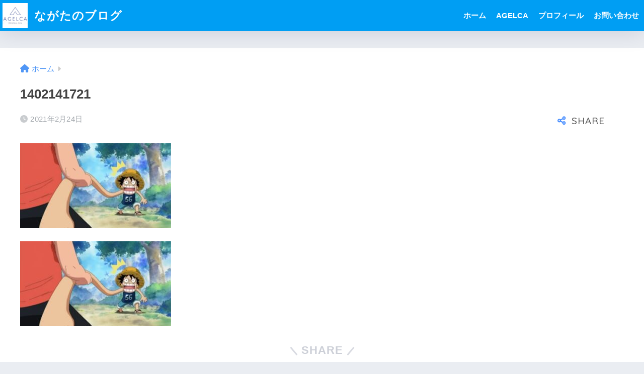

--- FILE ---
content_type: text/html; charset=UTF-8
request_url: https://itsnowornever.info/dougutukai/attachment/1402141721/
body_size: 11942
content:
<!DOCTYPE html><html dir="ltr" lang="ja" prefix="og: https://ogp.me/ns#"><head><meta charset="utf-8"><meta http-equiv="X-UA-Compatible" content="IE=edge"><meta name="HandheldFriendly" content="True"><meta name="MobileOptimized" content="320"><meta name="viewport" content="width=device-width, initial-scale=1, viewport-fit=cover"/><meta name="msapplication-TileColor" content="#4f92ff"><meta name="theme-color" content="#4f92ff"><link rel="pingback" href="https://itsnowornever.info/xmlrpc.php"><link media="all" href="https://itsnowornever.info/wp-content/cache/autoptimize/css/autoptimize_b49b053677efac385cd27a729b274a68.css" rel="stylesheet"><title>1402141721 – ながたのブログ</title><meta name="robots" content="max-image-preview:large" /><link rel="canonical" href="https://itsnowornever.info/dougutukai/attachment/1402141721/" /><meta name="generator" content="All in One SEO (AIOSEO) 4.7.3.1" /><meta property="og:locale" content="ja_JP" /><meta property="og:site_name" content="ながたのブログ – アスリート×トレーナー×コーチ" /><meta property="og:type" content="article" /><meta property="og:title" content="1402141721 – ながたのブログ" /><meta property="og:url" content="https://itsnowornever.info/dougutukai/attachment/1402141721/" /><meta property="article:published_time" content="2021-02-24T07:25:50+00:00" /><meta property="article:modified_time" content="2021-02-24T07:25:50+00:00" /><meta name="twitter:card" content="summary_large_image" /><meta name="twitter:site" content="@puppyjunjun" /><meta name="twitter:title" content="1402141721 – ながたのブログ" /><meta name="twitter:creator" content="@puppyjunjun" /> <script type="application/ld+json" class="aioseo-schema">{"@context":"https:\/\/schema.org","@graph":[{"@type":"BreadcrumbList","@id":"https:\/\/itsnowornever.info\/dougutukai\/attachment\/1402141721\/#breadcrumblist","itemListElement":[{"@type":"ListItem","@id":"https:\/\/itsnowornever.info\/#listItem","position":1,"name":"\u5bb6","item":"https:\/\/itsnowornever.info\/","nextItem":"https:\/\/itsnowornever.info\/dougutukai\/attachment\/1402141721\/#listItem"},{"@type":"ListItem","@id":"https:\/\/itsnowornever.info\/dougutukai\/attachment\/1402141721\/#listItem","position":2,"name":"1402141721","previousItem":"https:\/\/itsnowornever.info\/#listItem"}]},{"@type":"ItemPage","@id":"https:\/\/itsnowornever.info\/dougutukai\/attachment\/1402141721\/#itempage","url":"https:\/\/itsnowornever.info\/dougutukai\/attachment\/1402141721\/","name":"1402141721 \u2013 \u306a\u304c\u305f\u306e\u30d6\u30ed\u30b0","inLanguage":"ja","isPartOf":{"@id":"https:\/\/itsnowornever.info\/#website"},"breadcrumb":{"@id":"https:\/\/itsnowornever.info\/dougutukai\/attachment\/1402141721\/#breadcrumblist"},"author":{"@id":"https:\/\/itsnowornever.info\/author\/junjun540\/#author"},"creator":{"@id":"https:\/\/itsnowornever.info\/author\/junjun540\/#author"},"datePublished":"2021-02-24T16:25:50+09:00","dateModified":"2021-02-24T16:25:50+09:00"},{"@type":"Person","@id":"https:\/\/itsnowornever.info\/#person","name":"\u6c38\u7530 \u7d14\u4e5f","image":{"@type":"ImageObject","@id":"https:\/\/itsnowornever.info\/dougutukai\/attachment\/1402141721\/#personImage","url":"https:\/\/secure.gravatar.com\/avatar\/c1d5062405d37633b69ddb937fbcbbf0410aea5ce1969ea35c1818677ac704c7?s=96&d=mm&r=g","width":96,"height":96,"caption":"\u6c38\u7530 \u7d14\u4e5f"}},{"@type":"Person","@id":"https:\/\/itsnowornever.info\/author\/junjun540\/#author","url":"https:\/\/itsnowornever.info\/author\/junjun540\/","name":"\u6c38\u7530 \u7d14\u4e5f","image":{"@type":"ImageObject","@id":"https:\/\/itsnowornever.info\/dougutukai\/attachment\/1402141721\/#authorImage","url":"https:\/\/secure.gravatar.com\/avatar\/c1d5062405d37633b69ddb937fbcbbf0410aea5ce1969ea35c1818677ac704c7?s=96&d=mm&r=g","width":96,"height":96,"caption":"\u6c38\u7530 \u7d14\u4e5f"}},{"@type":"WebSite","@id":"https:\/\/itsnowornever.info\/#website","url":"https:\/\/itsnowornever.info\/","name":"\u306a\u304c\u305f\u306e\u30d6\u30ed\u30b0","description":"\u30a2\u30b9\u30ea\u30fc\u30c8\u00d7\u30c8\u30ec\u30fc\u30ca\u30fc\u00d7\u30b3\u30fc\u30c1","inLanguage":"ja","publisher":{"@id":"https:\/\/itsnowornever.info\/#person"}}]}</script> <link rel='dns-prefetch' href='//fonts.googleapis.com' /><link rel='dns-prefetch' href='//use.fontawesome.com' /><link rel="alternate" type="application/rss+xml" title="ながたのブログ &raquo; フィード" href="https://itsnowornever.info/feed/" /><link rel="alternate" type="application/rss+xml" title="ながたのブログ &raquo; コメントフィード" href="https://itsnowornever.info/comments/feed/" /><link rel="alternate" title="oEmbed (JSON)" type="application/json+oembed" href="https://itsnowornever.info/wp-json/oembed/1.0/embed?url=https%3A%2F%2Fitsnowornever.info%2Fdougutukai%2Fattachment%2F1402141721%2F" /><link rel="alternate" title="oEmbed (XML)" type="text/xml+oembed" href="https://itsnowornever.info/wp-json/oembed/1.0/embed?url=https%3A%2F%2Fitsnowornever.info%2Fdougutukai%2Fattachment%2F1402141721%2F&#038;format=xml" /><link rel='stylesheet' id='sng-googlefonts-css' href='https://fonts.googleapis.com/css?family=Quicksand%3A500%2C700&#038;display=swap' type='text/css' media='all' /><link rel='stylesheet' id='sng-fontawesome-css' href='https://use.fontawesome.com/releases/v6.1.1/css/all.css' type='text/css' media='all' /> <script type="text/javascript" src="https://itsnowornever.info/wp-includes/js/jquery/jquery.min.js?ver=3.7.1" id="jquery-core-js"></script> <script type="text/javascript" src="https://itsnowornever.info/wp-includes/js/jquery/jquery-migrate.min.js?ver=3.4.1" id="jquery-migrate-js"></script> <link rel="https://api.w.org/" href="https://itsnowornever.info/wp-json/" /><link rel="alternate" title="JSON" type="application/json" href="https://itsnowornever.info/wp-json/wp/v2/media/714" /><link rel="EditURI" type="application/rsd+xml" title="RSD" href="https://itsnowornever.info/xmlrpc.php?rsd" /><link rel='shortlink' href='https://itsnowornever.info/?p=714' /><meta name="robots" content="noindex,nofollow" /><meta property="og:title" content="1402141721" /><meta property="og:description" content="" /><meta property="og:type" content="article" /><meta property="og:url" content="https://itsnowornever.info/dougutukai/attachment/1402141721/" /><meta property="og:image" content="https://itsnowornever.info/wp-content/themes/sango-theme/library/images/default.jpg" /><meta name="thumbnail" content="https://itsnowornever.info/wp-content/themes/sango-theme/library/images/default.jpg" /><meta property="og:site_name" content="ながたのブログ" /><meta name="twitter:card" content="summary_large_image" /></head><body class="attachment wp-singular attachment-template-default single single-attachment postid-714 attachmentid-714 attachment-jpeg wp-theme-sango-theme wp-child-theme-sango-theme-child fa5"><div id="container"><header class="header
 "><div id="inner-header" class="wrap"><div id="logo" class="header-logo h1 dfont"> <a href="https://itsnowornever.info/" class="header-logo__link"> <img src="https://itsnowornever.info/wp-content/uploads/2022/02/cropped-photo-output.jpg" alt="ながたのブログ" width="512" height="512" class="header-logo__img"> ながたのブログ </a></div><div class="header-search"> <input type="checkbox" class="header-search__input" id="header-search-input" onclick="document.querySelector('.header-search__modal .searchform__input').focus()"> <label class="header-search__close" for="header-search-input"></label><div class="header-search__modal"><form role="search" method="get" class="searchform" action="https://itsnowornever.info/"><div> <input type="search" class="searchform__input" name="s" value="" placeholder="検索" /> <button type="submit" class="searchform__submit" aria-label="検索"><i class="fas fa-search" aria-hidden="true"></i></button></div></form></div></div><nav class="desktop-nav clearfix"><ul id="menu-home" class="menu"><li id="menu-item-1011" class="menu-item menu-item-type-custom menu-item-object-custom menu-item-home menu-item-1011"><a href="https://itsnowornever.info">ホーム</a></li><li id="menu-item-2010" class="menu-item menu-item-type-custom menu-item-object-custom menu-item-2010"><a href="https://beauty.hotpepper.jp/kr/slnH000576262/?vos=cpahpbprosmaf131118005">AGELCA</a></li><li id="menu-item-1013" class="menu-item menu-item-type-post_type menu-item-object-page menu-item-1013"><a href="https://itsnowornever.info/%e3%83%97%e3%83%ad%e3%83%95%e3%82%a3%e3%83%bc%e3%83%ab/">プロフィール</a></li><li id="menu-item-1014" class="menu-item menu-item-type-post_type menu-item-object-page menu-item-1014"><a href="https://itsnowornever.info/%e3%81%8a%e5%95%8f%e3%81%84%e5%90%88%e3%82%8f%e3%81%9b/">お問い合わせ</a></li></ul></nav></div></header><div id="content"><div id="inner-content" class="wrap cf"><main id="main"><article id="entry" class="post-714 attachment type-attachment status-inherit nothumb"><header class="article-header entry-header"><nav id="breadcrumb" class="breadcrumb"><ul itemscope itemtype="http://schema.org/BreadcrumbList"><li itemprop="itemListElement" itemscope itemtype="http://schema.org/ListItem"><a href="https://itsnowornever.info" itemprop="item"><span itemprop="name">ホーム</span></a><meta itemprop="position" content="1" /></li></ul></nav><h1 class="entry-title single-title">1402141721</h1><div class="entry-meta vcard"> <time class="pubdate entry-time" itemprop="datePublished" datetime="2021-02-24">2021年2月24日</time></div> <input type="checkbox" id="fab"> <label class="fab-btn extended-fab main-c" for="fab"><i class="fas fa-share-alt" aria-hidden="true"></i></label> <label class="fab__close-cover" for="fab"></label><div id="fab__contents"><div class="fab__contents-main dfont"> <label class="fab__contents__close" for="fab"><span></span></label><p class="fab__contents_title">SHARE</p><div class="sns-btn
 sns-dif	"><ul><li class="tw sns-btn__item"> <a href="https://twitter.com/intent/tweet?url=https%3A%2F%2Fitsnowornever.info%2Fdougutukai%2Fattachment%2F1402141721%2F&text=1402141721%EF%BD%9C%E3%81%AA%E3%81%8C%E3%81%9F%E3%81%AE%E3%83%96%E3%83%AD%E3%82%B0" target="_blank" rel="nofollow noopener noreferrer" aria-label="Xでシェアする"> <img alt="" src="https://itsnowornever.info/wp-content/themes/sango-theme/library/images/x.svg"> <span class="share_txt">ポスト</span> </a></li><li class="fb sns-btn__item"> <a href="https://www.facebook.com/share.php?u=https%3A%2F%2Fitsnowornever.info%2Fdougutukai%2Fattachment%2F1402141721%2F" target="_blank" rel="nofollow noopener noreferrer" aria-label="Facebookでシェアする"> <i class="fab fa-facebook" aria-hidden="true"></i> <span class="share_txt">シェア</span> </a></li><li class="hatebu sns-btn__item"> <a href="http://b.hatena.ne.jp/add?mode=confirm&url=https%3A%2F%2Fitsnowornever.info%2Fdougutukai%2Fattachment%2F1402141721%2F&title=1402141721%EF%BD%9C%E3%81%AA%E3%81%8C%E3%81%9F%E3%81%AE%E3%83%96%E3%83%AD%E3%82%B0" target="_blank" rel="nofollow noopener noreferrer" aria-label="はてブでブックマークする"> <i class="fa fa-hatebu" aria-hidden="true"></i> <span class="share_txt">はてブ</span> </a></li><li class="line sns-btn__item"> <a href="https://social-plugins.line.me/lineit/share?url=https%3A%2F%2Fitsnowornever.info%2Fdougutukai%2Fattachment%2F1402141721%2F&text=1402141721%EF%BD%9C%E3%81%AA%E3%81%8C%E3%81%9F%E3%81%AE%E3%83%96%E3%83%AD%E3%82%B0" target="_blank" rel="nofollow noopener noreferrer" aria-label="LINEでシェアする"> <i class="fab fa-line" aria-hidden="true"></i> <span class="share_txt share_txt_line dfont">LINE</span> </a></li></ul></div></div></div></header><section class="entry-content"><p class="attachment"><a href='https://itsnowornever.info/wp-content/uploads/2021/02/1402141721.jpeg'><img fetchpriority="high" decoding="async" width="300" height="169" src="https://itsnowornever.info/wp-content/uploads/2021/02/1402141721-300x169.jpeg" class="attachment-medium size-medium" alt="" srcset="https://itsnowornever.info/wp-content/uploads/2021/02/1402141721-300x169.jpeg 300w, https://itsnowornever.info/wp-content/uploads/2021/02/1402141721.jpeg 350w" sizes="(max-width: 300px) 100vw, 300px" /></a></p><p class="attachment"><a href="https://itsnowornever.info/wp-content/uploads/2021/02/1402141721.jpeg"><img decoding="async" width="300" height="169" src="https://itsnowornever.info/wp-content/uploads/2021/02/1402141721-300x169.jpeg" class="attachment-medium size-medium" alt="" srcset="https://itsnowornever.info/wp-content/uploads/2021/02/1402141721-300x169.jpeg 300w, https://itsnowornever.info/wp-content/uploads/2021/02/1402141721.jpeg 350w" sizes="(max-width: 300px) 100vw, 300px"></a></p></section><footer class="article-footer"><aside><div class="footer-contents"><div class="sns-btn
 "> <span class="sns-btn__title dfont">SHARE</span><ul><li class="tw sns-btn__item"> <a href="https://twitter.com/intent/tweet?url=https%3A%2F%2Fitsnowornever.info%2Fdougutukai%2Fattachment%2F1402141721%2F&text=1402141721%EF%BD%9C%E3%81%AA%E3%81%8C%E3%81%9F%E3%81%AE%E3%83%96%E3%83%AD%E3%82%B0" target="_blank" rel="nofollow noopener noreferrer" aria-label="Xでシェアする"> <img alt="" src="https://itsnowornever.info/wp-content/themes/sango-theme/library/images/x.svg"> <span class="share_txt">ポスト</span> </a></li><li class="fb sns-btn__item"> <a href="https://www.facebook.com/share.php?u=https%3A%2F%2Fitsnowornever.info%2Fdougutukai%2Fattachment%2F1402141721%2F" target="_blank" rel="nofollow noopener noreferrer" aria-label="Facebookでシェアする"> <i class="fab fa-facebook" aria-hidden="true"></i> <span class="share_txt">シェア</span> </a></li><li class="hatebu sns-btn__item"> <a href="http://b.hatena.ne.jp/add?mode=confirm&url=https%3A%2F%2Fitsnowornever.info%2Fdougutukai%2Fattachment%2F1402141721%2F&title=1402141721%EF%BD%9C%E3%81%AA%E3%81%8C%E3%81%9F%E3%81%AE%E3%83%96%E3%83%AD%E3%82%B0" target="_blank" rel="nofollow noopener noreferrer" aria-label="はてブでブックマークする"> <i class="fa fa-hatebu" aria-hidden="true"></i> <span class="share_txt">はてブ</span> </a></li><li class="line sns-btn__item"> <a href="https://social-plugins.line.me/lineit/share?url=https%3A%2F%2Fitsnowornever.info%2Fdougutukai%2Fattachment%2F1402141721%2F&text=1402141721%EF%BD%9C%E3%81%AA%E3%81%8C%E3%81%9F%E3%81%AE%E3%83%96%E3%83%AD%E3%82%B0" target="_blank" rel="nofollow noopener noreferrer" aria-label="LINEでシェアする"> <i class="fab fa-line" aria-hidden="true"></i> <span class="share_txt share_txt_line dfont">LINE</span> </a></li></ul></div><div class="footer-meta dfont"></div></div><div class="author-info pastel-bc"><div class="author-info__inner"><div class="tb"><div class="tb-left"><div class="author_label"> <span>この記事を書いた人</span></div><div class="author_img"> <img alt='' src='https://secure.gravatar.com/avatar/c1d5062405d37633b69ddb937fbcbbf0410aea5ce1969ea35c1818677ac704c7?s=100&#038;d=mm&#038;r=g' srcset='https://secure.gravatar.com/avatar/c1d5062405d37633b69ddb937fbcbbf0410aea5ce1969ea35c1818677ac704c7?s=200&#038;d=mm&#038;r=g 2x' class='avatar avatar-100 photo' height='100' width='100' decoding='async'/></div><dl class="aut"><dt> <a class="dfont" href="https://itsnowornever.info/author/junjun540/"> <span>永田 純也</span> </a></dt><dd>パーソナルトレーナー/アスリートコーチ</dd></dl></div><div class="tb-right"><p>陸上競技で日本強化指定選手として活動後、代官山でパーソナルトレーナーとして活動。２０２０年に南青山で独立しパーソナルジムAGELCAを個人で活動しています。
また陸上競技のコーチとして日本選手権出場選手の帯同やトレーニングサポートもしています。
保有資格：NSCA CSCS</p><div class="follow_btn dfont"> <a class="X" href="https://twitter.com/puppyjunjun" target="_blank" rel="nofollow noopener noreferrer">X</a> <a class="Instagram" href="https://instagram.com/jun415.pv?utm_medium=copy_link" target="_blank" rel="nofollow noopener noreferrer">Instagram</a> <a class="LINE" href="https://lin.ee/Lsfb1T9" target="_blank" rel="nofollow noopener noreferrer">LINE</a> <a class="Website" href="https://itsnowornever.info" target="_blank" rel="nofollow noopener noreferrer">Website</a></div></div></div></div></div></aside></footer><div id="comments"><div id="respond" class="comment-respond"><h3 id="reply-title" class="comment-reply-title">コメントを残す <small><a rel="nofollow" id="cancel-comment-reply-link" href="/dougutukai/attachment/1402141721/#respond" style="display:none;">コメントをキャンセル</a></small></h3><form action="https://itsnowornever.info/wp-comments-post.php" method="post" id="commentform" class="comment-form"><p class="comment-notes"><span id="email-notes">メールアドレスが公開されることはありません。</span> <span class="required-field-message"><span class="required">※</span> が付いている欄は必須項目です</span></p><p class="comment-form-comment"><label for="comment">コメント <span class="required">※</span></label><textarea id="comment" name="comment" cols="45" rows="8" maxlength="65525" required></textarea></p><p class="comment-form-author"><label for="author">名前 <span class="required">※</span></label> <input id="author" name="author" type="text" value="" size="30" maxlength="245" autocomplete="name" required /></p><p class="comment-form-email"><label for="email">メール <span class="required">※</span></label> <input id="email" name="email" type="email" value="" size="30" maxlength="100" aria-describedby="email-notes" autocomplete="email" required /></p><p class="comment-form-url"><label for="url">サイト</label> <input id="url" name="url" type="url" value="" size="30" maxlength="200" autocomplete="url" /></p><p class="comment-form-cookies-consent"><input id="wp-comment-cookies-consent" name="wp-comment-cookies-consent" type="checkbox" value="yes" /> <label for="wp-comment-cookies-consent">次回のコメントで使用するためブラウザーに自分の名前、メールアドレス、サイトを保存する。</label></p><p><img src="https://itsnowornever.info/wp-content/siteguard/1553164871.png" alt="CAPTCHA"></p><p><label for="siteguard_captcha">上に表示された文字を入力してください。</label><br /><input type="text" name="siteguard_captcha" id="siteguard_captcha" class="input" value="" size="10" aria-required="true" /><input type="hidden" name="siteguard_captcha_prefix" id="siteguard_captcha_prefix" value="1553164871" /></p><p class="form-submit"><input name="submit" type="submit" id="submit" class="submit" value="コメントを送信" /> <input type='hidden' name='comment_post_ID' value='714' id='comment_post_ID' /> <input type='hidden' name='comment_parent' id='comment_parent' value='0' /></p></form></div></div><script type="application/ld+json">{"@context":"http://schema.org","@type":"Article","mainEntityOfPage":"https://itsnowornever.info/dougutukai/attachment/1402141721/","headline":"1402141721","image":{"@type":"ImageObject","url":"https://itsnowornever.info/wp-content/uploads/2021/02/1402141721.jpeg","width":350,"height":197},"datePublished":"2021-02-24T16:25:50+0900","dateModified":"2021-02-24T16:25:50+0900","author":{"@type":"Person","name":"永田 純也","url":"https://itsnowornever.info"},"publisher":{"@type":"Organization","name":"","logo":{"@type":"ImageObject","url":""}},"description":""}</script> </article></main><div id="sidebar1" class="sidebar" role="complementary"><aside class="insidesp"><div id="notfix" class="normal-sidebar"><div class="widget"><div class="my_profile"><div class="yourprofile"><div class="profile-background"> <img src="https://itsnowornever.info/wp-content/uploads/2020/11/IMG_6130-e1613622948153.png" width="500" height="164" alt="プロフィール背景画像"></div><div class="profile-img"> <img src="https://secure.gravatar.com/avatar/c1d5062405d37633b69ddb937fbcbbf0410aea5ce1969ea35c1818677ac704c7?s=96&d=mm&r=g" width="80" height="80" alt="プロフィール画像"></div><p class="yourname dfont">永田 純也</p></div><div class="profile-content"><p>陸上競技で日本強化指定選手として活動後、代官山でパーソナルトレーナーとして活動。２０２０年に南青山で独立しパーソナルジムAGELCAを個人で活動しています。
また陸上競技のコーチとして日本選手権出場選手の帯同やトレーニングサポートもしています。
保有資格：NSCA CSCS</p></div><ul class="profile-sns dfont"><li><a href="https://twitter.com/puppyjunjun" target="_blank" rel="nofollow noopener" ><i class="X"></i></a></li><li><a href="https://instagram.com/jun415.pv?utm_medium=copy_link" target="_blank" rel="nofollow noopener" ><i class="fab fa-instagram"></i></a></li><li><a href="https://lin.ee/Lsfb1T9" target="_blank" rel="nofollow noopener" ><i class="fab fa-line"></i></a></li></ul></div></div><div id="categories-3" class="widget widget_categories"><h4 class="widgettitle has-fa-before">カテゴリー</h4><ul><li class="cat-item cat-item-11"><a href="https://itsnowornever.info/category/%e3%82%a2%e3%82%b9%e3%83%aa%e3%83%bc%e3%83%88/">アスリート <span class="entry-count dfont">82</span></a></li><li class="cat-item cat-item-10"><a href="https://itsnowornever.info/category/%e3%82%b3%e3%83%bc%e3%83%81/">コーチ <span class="entry-count dfont">67</span></a></li><li class="cat-item cat-item-12"><a href="https://itsnowornever.info/category/%e3%83%80%e3%82%a4%e3%82%a8%e3%83%83%e3%83%88/">ダイエット <span class="entry-count dfont">9</span></a></li><li class="cat-item cat-item-8"><a href="https://itsnowornever.info/category/%e3%83%88%e3%83%ac%e3%83%bc%e3%83%8a%e3%83%bc/">トレーナー <span class="entry-count dfont">35</span></a></li><li class="cat-item cat-item-16"><a href="https://itsnowornever.info/category/%e4%ba%ba%e7%94%9f/">人生 <span class="entry-count dfont">37</span></a></li><li class="cat-item cat-item-7"><a href="https://itsnowornever.info/category/%e9%9b%91%e8%ab%87/">雑談 <span class="entry-count dfont">34</span></a></li></ul></div><div class="widget my_popular_posts"><ul class="my-widget 
 show_num	"><li> <span class="rank dfont accent-bc">1</span> <a href="https://itsnowornever.info/daingu-kuru-ga/"><figure class="my-widget__img"> <img width="160" height="160" src="https://itsnowornever.info/wp-content/uploads/2022/02/CcigOo-UYAA8avT-1-160x160.jpeg" alt="#139 ダニング＝クルーガー効果/馬鹿の山なのか啓蒙の坂なのか" ></figure><div class="my-widget__text"> #139 ダニング＝クルーガー効果/馬鹿の山なのか啓蒙の坂なのか</div> </a></li><li> <span class="rank dfont accent-bc">2</span> <a href="https://itsnowornever.info/tousitunoryou/"><figure class="my-widget__img"> <img width="160" height="160" src="https://itsnowornever.info/wp-content/uploads/2023/04/22d6d153-160x160.jpg" alt="#160 試合で勝つには朝5時までにおにぎりを６個食っとけばOK" ></figure><div class="my-widget__text"> #160 試合で勝つには朝5時までにおにぎりを６個食っとけばOK</div> </a></li><li> <span class="rank dfont accent-bc">3</span> <a href="https://itsnowornever.info/kakenuke2/"><figure class="my-widget__img"> <img width="160" height="160" src="https://itsnowornever.info/wp-content/uploads/2021/02/2155698_s-e1613268261783.jpg" alt="#38 踏み切れない病・駆け抜け病②" ></figure><div class="my-widget__text"> #38 踏み切れない病・駆け抜け病②</div> </a></li><li> <span class="rank dfont">4</span> <a href="https://itsnowornever.info/105-%e5%85%a8%e3%81%8f%e7%84%a1%e3%81%8b%e3%81%a3%e3%81%9f%e8%aa%ad%e6%9b%b8%e7%bf%92%e6%85%a3%e3%81%8c%e3%81%a4%e3%81%84%e3%81%9f%e3%81%ae%e3%81%afkindle%e3%81%ae%e3%81%8a%e3%81%8b%e3%81%92/"><figure class="my-widget__img"> <img width="160" height="160" src="https://itsnowornever.info/wp-content/uploads/2021/08/IMG_7402-scaled.jpeg" alt="#105 全く無かった読書習慣がついたのはKindleのおかげ" ></figure><div class="my-widget__text"> #105 全く無かった読書習慣がついたのはKindleのおかげ</div> </a></li><li> <span class="rank dfont">5</span> <a href="https://itsnowornever.info/65-%e8%b8%8f%e3%81%bf%e5%88%87%e3%82%8c%e3%81%aa%e3%81%84%e7%97%85%e3%81%ab%e3%81%aa%e3%82%89%e3%81%aa%e3%81%84%e3%81%9f%e3%82%81%e3%81%ab%e3%80%81%e6%81%90%e6%80%96%e5%bf%83%e3%81%af%e3%81%a7/"><figure class="my-widget__img"> <img width="160" height="160" src="https://itsnowornever.info/wp-content/uploads/2021/04/2778650_s-e1618734206870.jpg" alt="#65 踏み切れない病にならないために、恐怖心はできるだけ排除することが大事" ></figure><div class="my-widget__text"> #65 踏み切れない病にならないために、恐怖心はできるだけ排除することが大事</div> </a></li></ul></div><div id="custom_html-2" class="widget_text widget widget_custom_html"><div class="textwidget custom-html-widget"></div></div><div id="text-2" class="widget widget_text"><h4 class="widgettitle has-fa-before">プロフィール</h4><div class="textwidget"><p><img loading="lazy" decoding="async" class="alignnone size-medium wp-image-12" src="https://itsnowornever.info/wp-content/uploads/2020/11/036-300x200.jpg" alt="" width="300" height="200" />　　永田純也(Nagata Junya)</p><p>ご覧いただきありがとうございます。</p><p>&nbsp;</p><p>パーソナルトレーナーとして活動しており、2020年9月に南青山でパーソナルジムAGELCAを立ち上げました。</p><p>一般の方から選手やマスターズの方まで幅広くトレーニング指導をしております。</p><p>&nbsp;</p><p>また自身も棒高跳の選手だったこともあり、企業の選手のコーチングにも携わっています。</p><p>&nbsp;</p><p>サポートの依頼はお問い合わせよりご連絡お待ちしております。</p><p>自身競技成績</p><p>2012年　全日本実業団優勝</p><p>2013年　アジア室内大会３位</p><p>&nbsp;</p><p>コーチ実績</p><p>2019年　全日本実業団３位(棒高跳)</p><p>2020年　日本選手権優勝(棒高跳)</p><p>&nbsp;</p><p><a class="twitter-follow-button" href="https://twitter.com/puppyjunjun?ref_src=twsrc%5Etfw" data-show-count="false">Follow @puppyjunjun</a><script async src="https://platform.twitter.com/widgets.js" charset="utf-8"></script></p></div></div><div id="search-2" class="widget widget_search"><form role="search" method="get" class="searchform" action="https://itsnowornever.info/"><div> <input type="search" class="searchform__input" name="s" value="" placeholder="検索" /> <button type="submit" class="searchform__submit" aria-label="検索"><i class="fas fa-search" aria-hidden="true"></i></button></div></form></div><div id="recent-posts-2" class="widget widget_recent_entries"><h4 class="widgettitle has-fa-before">Recent Posts</h4><ul class="my-widget"><li> <a href="https://itsnowornever.info/sprintweight/"><figure class="my-widget__img"> <img width="160" height="160" src="https://itsnowornever.info/wp-content/uploads/2023/12/IMG_1857-160x160.jpeg" alt="#167 アメリカ滞在記〜トレーニング見学と体験〜" ></figure><div class="my-widget__text">#167 アメリカ滞在記〜トレーニング見学と体験〜</div> </a></li><li> <a href="https://itsnowornever.info/usa2/"><figure class="my-widget__img"> <img width="160" height="160" src="https://itsnowornever.info/wp-content/uploads/2023/11/IMG_2016-160x160.jpg" alt="#166 アメリカ滞在記②〜RICE 施設紹介〜" ></figure><div class="my-widget__text">#166 アメリカ滞在記②〜RICE 施設紹介〜</div> </a></li><li> <a href="https://itsnowornever.info/165-usa1/"><figure class="my-widget__img"> <img width="160" height="160" src="https://itsnowornever.info/wp-content/uploads/2023/11/IMG_1818-160x160.jpeg" alt="#165 アメリカ滞在記①〜太平洋横断と世界のタフネス〜" ></figure><div class="my-widget__text">#165 アメリカ滞在記①〜太平洋横断と世界のタフネス〜</div> </a></li><li> <a href="https://itsnowornever.info/2023kanagawakennsennsyukenn/"><figure class="my-widget__img"> <img width="160" height="160" src="https://itsnowornever.info/wp-content/uploads/2023/06/IMG_0852-160x160.jpg" alt="#164 神奈川県選手権に出場し関東選手権に進みました" ></figure><div class="my-widget__text">#164 神奈川県選手権に出場し関東選手権に進みました</div> </a></li><li> <a href="https://itsnowornever.info/tannpakusitunoryou/"><figure class="my-widget__img"> <img width="160" height="160" src="https://itsnowornever.info/wp-content/uploads/2023/04/images-160x160.jpeg" alt="#163 筋肥大を起こすには赤ちゃんを見習って１日５食食うべし" ></figure><div class="my-widget__text">#163 筋肥大を起こすには赤ちゃんを見習って１日５食食うべし</div> </a></li></ul></div><div id="archives-2" class="widget widget_archive"><h4 class="widgettitle has-fa-before">アーカイブ</h4><ul><li><a href='https://itsnowornever.info/2023/12/'>2023年12月</a></li><li><a href='https://itsnowornever.info/2023/11/'>2023年11月</a></li><li><a href='https://itsnowornever.info/2023/06/'>2023年6月</a></li><li><a href='https://itsnowornever.info/2023/04/'>2023年4月</a></li><li><a href='https://itsnowornever.info/2023/03/'>2023年3月</a></li><li><a href='https://itsnowornever.info/2022/10/'>2022年10月</a></li><li><a href='https://itsnowornever.info/2022/09/'>2022年9月</a></li><li><a href='https://itsnowornever.info/2022/08/'>2022年8月</a></li><li><a href='https://itsnowornever.info/2022/06/'>2022年6月</a></li><li><a href='https://itsnowornever.info/2022/04/'>2022年4月</a></li><li><a href='https://itsnowornever.info/2022/03/'>2022年3月</a></li><li><a href='https://itsnowornever.info/2022/02/'>2022年2月</a></li><li><a href='https://itsnowornever.info/2022/01/'>2022年1月</a></li><li><a href='https://itsnowornever.info/2021/12/'>2021年12月</a></li><li><a href='https://itsnowornever.info/2021/11/'>2021年11月</a></li><li><a href='https://itsnowornever.info/2021/10/'>2021年10月</a></li><li><a href='https://itsnowornever.info/2021/09/'>2021年9月</a></li><li><a href='https://itsnowornever.info/2021/08/'>2021年8月</a></li><li><a href='https://itsnowornever.info/2021/07/'>2021年7月</a></li><li><a href='https://itsnowornever.info/2021/06/'>2021年6月</a></li><li><a href='https://itsnowornever.info/2021/05/'>2021年5月</a></li><li><a href='https://itsnowornever.info/2021/04/'>2021年4月</a></li><li><a href='https://itsnowornever.info/2021/03/'>2021年3月</a></li><li><a href='https://itsnowornever.info/2021/02/'>2021年2月</a></li><li><a href='https://itsnowornever.info/2021/01/'>2021年1月</a></li><li><a href='https://itsnowornever.info/2020/12/'>2020年12月</a></li><li><a href='https://itsnowornever.info/2020/11/'>2020年11月</a></li></ul></div><div id="categories-2" class="widget widget_categories"><h4 class="widgettitle has-fa-before">カテゴリー</h4><ul><li class="cat-item cat-item-11"><a href="https://itsnowornever.info/category/%e3%82%a2%e3%82%b9%e3%83%aa%e3%83%bc%e3%83%88/">アスリート</a></li><li class="cat-item cat-item-10"><a href="https://itsnowornever.info/category/%e3%82%b3%e3%83%bc%e3%83%81/">コーチ</a></li><li class="cat-item cat-item-12"><a href="https://itsnowornever.info/category/%e3%83%80%e3%82%a4%e3%82%a8%e3%83%83%e3%83%88/">ダイエット</a></li><li class="cat-item cat-item-8"><a href="https://itsnowornever.info/category/%e3%83%88%e3%83%ac%e3%83%bc%e3%83%8a%e3%83%bc/">トレーナー</a></li><li class="cat-item cat-item-16"><a href="https://itsnowornever.info/category/%e4%ba%ba%e7%94%9f/">人生</a></li><li class="cat-item cat-item-7"><a href="https://itsnowornever.info/category/%e9%9b%91%e8%ab%87/">雑談</a></li></ul></div></div></aside></div></div></div><footer class="footer"><div id="footer-menu"><div> <a class="footer-menu__btn dfont" href="https://itsnowornever.info/"><i class="fas fa-home" aria-hidden="true"></i> HOME</a></div><nav></nav><p class="copyright dfont"> &copy; 2026			ながたのブログ			All rights reserved.</p></div></footer></div>  <script type="speculationrules">{"prefetch":[{"source":"document","where":{"and":[{"href_matches":"/*"},{"not":{"href_matches":["/wp-*.php","/wp-admin/*","/wp-content/uploads/*","/wp-content/*","/wp-content/plugins/*","/wp-content/themes/sango-theme-child/*","/wp-content/themes/sango-theme/*","/*\\?(.+)"]}},{"not":{"selector_matches":"a[rel~=\"nofollow\"]"}},{"not":{"selector_matches":".no-prefetch, .no-prefetch a"}}]},"eagerness":"conservative"}]}</script> <script type="text/javascript" id="sango_theme_client-block-js-js-extra">var sgb_client_options = {"site_url":"https://itsnowornever.info","is_logged_in":"","post_id":"714","save_post_views":"","save_favorite_posts":""};
//# sourceURL=sango_theme_client-block-js-js-extra</script> <script type="text/javascript" src="https://itsnowornever.info/wp-content/themes/sango-theme/library/gutenberg/dist/client.build.js?version=3.9.6" id="sango_theme_client-block-js-js"></script> <script type="text/javascript" src="https://itsnowornever.info/wp-includes/js/comment-reply.min.js?ver=6.9" id="comment-reply-js" async="async" data-wp-strategy="async" fetchpriority="low"></script> <script type="text/javascript" src="https://itsnowornever.info/wp-includes/js/dist/hooks.min.js?ver=dd5603f07f9220ed27f1" id="wp-hooks-js"></script> <script type="text/javascript" src="https://itsnowornever.info/wp-includes/js/dist/i18n.min.js?ver=c26c3dc7bed366793375" id="wp-i18n-js"></script> <script type="text/javascript" id="wp-i18n-js-after">wp.i18n.setLocaleData( { 'text direction\u0004ltr': [ 'ltr' ] } );
//# sourceURL=wp-i18n-js-after</script> <script type="text/javascript" src="https://itsnowornever.info/wp-content/plugins/contact-form-7/includes/swv/js/index.js" id="swv-js"></script> <script type="text/javascript" id="contact-form-7-js-extra">var wpcf7 = {"api":{"root":"https://itsnowornever.info/wp-json/","namespace":"contact-form-7/v1"}};
//# sourceURL=contact-form-7-js-extra</script> <script type="text/javascript" id="contact-form-7-js-translations">( function( domain, translations ) {
	var localeData = translations.locale_data[ domain ] || translations.locale_data.messages;
	localeData[""].domain = domain;
	wp.i18n.setLocaleData( localeData, domain );
} )( "contact-form-7", {"translation-revision-date":"2024-07-17 08:16:16+0000","generator":"GlotPress\/4.0.1","domain":"messages","locale_data":{"messages":{"":{"domain":"messages","plural-forms":"nplurals=1; plural=0;","lang":"ja_JP"},"This contact form is placed in the wrong place.":["\u3053\u306e\u30b3\u30f3\u30bf\u30af\u30c8\u30d5\u30a9\u30fc\u30e0\u306f\u9593\u9055\u3063\u305f\u4f4d\u7f6e\u306b\u7f6e\u304b\u308c\u3066\u3044\u307e\u3059\u3002"],"Error:":["\u30a8\u30e9\u30fc:"]}},"comment":{"reference":"includes\/js\/index.js"}} );
//# sourceURL=contact-form-7-js-translations</script> <script type="text/javascript" src="https://itsnowornever.info/wp-content/plugins/contact-form-7/includes/js/index.js" id="contact-form-7-js"></script> <script type="text/javascript" id="toc-front-js-extra">var tocplus = {"smooth_scroll":"1","visibility_show":"\u8868\u793a","visibility_hide":"\u975e\u8868\u793a","width":"Auto"};
//# sourceURL=toc-front-js-extra</script> <script type="text/javascript" src="https://itsnowornever.info/wp-content/plugins/table-of-contents-plus/front.min.js" id="toc-front-js"></script> <script type="text/javascript" src="https://itsnowornever.info/wp-content/plugins/ad-invalid-click-protector/assets/js/js.cookie.min.js" id="js-cookie-js"></script> <script type="text/javascript" src="https://itsnowornever.info/wp-content/plugins/ad-invalid-click-protector/assets/js/jquery.iframetracker.min.js" id="js-iframe-tracker-js"></script> <script type="text/javascript" id="aicp-js-extra">var AICP = {"ajaxurl":"https://itsnowornever.info/wp-admin/admin-ajax.php","nonce":"c859d4a118","ip":"18.118.216.109","clickLimit":"3","clickCounterCookieExp":"3","banDuration":"7","countryBlockCheck":"No","banCountryList":""};
//# sourceURL=aicp-js-extra</script> <script type="text/javascript" src="https://itsnowornever.info/wp-content/plugins/ad-invalid-click-protector/assets/js/aicp.min.js" id="aicp-js"></script> <script id="wp-emoji-settings" type="application/json">{"baseUrl":"https://s.w.org/images/core/emoji/17.0.2/72x72/","ext":".png","svgUrl":"https://s.w.org/images/core/emoji/17.0.2/svg/","svgExt":".svg","source":{"concatemoji":"https://itsnowornever.info/wp-includes/js/wp-emoji-release.min.js?ver=6.9"}}</script> <script type="module">/*! This file is auto-generated */
const a=JSON.parse(document.getElementById("wp-emoji-settings").textContent),o=(window._wpemojiSettings=a,"wpEmojiSettingsSupports"),s=["flag","emoji"];function i(e){try{var t={supportTests:e,timestamp:(new Date).valueOf()};sessionStorage.setItem(o,JSON.stringify(t))}catch(e){}}function c(e,t,n){e.clearRect(0,0,e.canvas.width,e.canvas.height),e.fillText(t,0,0);t=new Uint32Array(e.getImageData(0,0,e.canvas.width,e.canvas.height).data);e.clearRect(0,0,e.canvas.width,e.canvas.height),e.fillText(n,0,0);const a=new Uint32Array(e.getImageData(0,0,e.canvas.width,e.canvas.height).data);return t.every((e,t)=>e===a[t])}function p(e,t){e.clearRect(0,0,e.canvas.width,e.canvas.height),e.fillText(t,0,0);var n=e.getImageData(16,16,1,1);for(let e=0;e<n.data.length;e++)if(0!==n.data[e])return!1;return!0}function u(e,t,n,a){switch(t){case"flag":return n(e,"\ud83c\udff3\ufe0f\u200d\u26a7\ufe0f","\ud83c\udff3\ufe0f\u200b\u26a7\ufe0f")?!1:!n(e,"\ud83c\udde8\ud83c\uddf6","\ud83c\udde8\u200b\ud83c\uddf6")&&!n(e,"\ud83c\udff4\udb40\udc67\udb40\udc62\udb40\udc65\udb40\udc6e\udb40\udc67\udb40\udc7f","\ud83c\udff4\u200b\udb40\udc67\u200b\udb40\udc62\u200b\udb40\udc65\u200b\udb40\udc6e\u200b\udb40\udc67\u200b\udb40\udc7f");case"emoji":return!a(e,"\ud83e\u1fac8")}return!1}function f(e,t,n,a){let r;const o=(r="undefined"!=typeof WorkerGlobalScope&&self instanceof WorkerGlobalScope?new OffscreenCanvas(300,150):document.createElement("canvas")).getContext("2d",{willReadFrequently:!0}),s=(o.textBaseline="top",o.font="600 32px Arial",{});return e.forEach(e=>{s[e]=t(o,e,n,a)}),s}function r(e){var t=document.createElement("script");t.src=e,t.defer=!0,document.head.appendChild(t)}a.supports={everything:!0,everythingExceptFlag:!0},new Promise(t=>{let n=function(){try{var e=JSON.parse(sessionStorage.getItem(o));if("object"==typeof e&&"number"==typeof e.timestamp&&(new Date).valueOf()<e.timestamp+604800&&"object"==typeof e.supportTests)return e.supportTests}catch(e){}return null}();if(!n){if("undefined"!=typeof Worker&&"undefined"!=typeof OffscreenCanvas&&"undefined"!=typeof URL&&URL.createObjectURL&&"undefined"!=typeof Blob)try{var e="postMessage("+f.toString()+"("+[JSON.stringify(s),u.toString(),c.toString(),p.toString()].join(",")+"));",a=new Blob([e],{type:"text/javascript"});const r=new Worker(URL.createObjectURL(a),{name:"wpTestEmojiSupports"});return void(r.onmessage=e=>{i(n=e.data),r.terminate(),t(n)})}catch(e){}i(n=f(s,u,c,p))}t(n)}).then(e=>{for(const n in e)a.supports[n]=e[n],a.supports.everything=a.supports.everything&&a.supports[n],"flag"!==n&&(a.supports.everythingExceptFlag=a.supports.everythingExceptFlag&&a.supports[n]);var t;a.supports.everythingExceptFlag=a.supports.everythingExceptFlag&&!a.supports.flag,a.supports.everything||((t=a.source||{}).concatemoji?r(t.concatemoji):t.wpemoji&&t.twemoji&&(r(t.twemoji),r(t.wpemoji)))});
//# sourceURL=https://itsnowornever.info/wp-includes/js/wp-emoji-loader.min.js</script> <script>const sng={};sng.domReady=(fn)=>{document.addEventListener("DOMContentLoaded",fn);if(document.readyState==="interactive"||document.readyState==="complete"){fn();}};sng.fadeIn=(el,display="block")=>{if(el.classList.contains(display)){return;}
el.classList.add(display);function fadeInAnimationEnd(){el.removeEventListener('transitionend',fadeInAnimationEnd);};el.addEventListener('transitionend',fadeInAnimationEnd);requestAnimationFrame(()=>{el.classList.add('active');});};sng.fadeOut=(el,display="block")=>{if(!el.classList.contains('active')){return;}
el.classList.remove('active');function fadeOutAnimationEnd(){el.classList.remove(display);el.removeEventListener('transitionend',fadeOutAnimationEnd);};el.addEventListener('transitionend',fadeOutAnimationEnd);};sng.offsetTop=(el)=>{const rect=el.getBoundingClientRect();const scrollTop=window.pageYOffset||document.documentElement.scrollTop;const top=rect.top+scrollTop;return top};sng.wrapElement=(el,wrapper)=>{el.parentNode.insertBefore(wrapper,el);wrapper.appendChild(el);};sng.scrollTop=()=>{return window.pageYOffset||document.documentElement.scrollTop||document.body.scrollTop||0;};sng.domReady(()=>{fetch("https://itsnowornever.info/?rest_route=/sng/v1/page-count",{method:'POST',body:JSON.stringify({post_id:714}),})});</script></body></html>